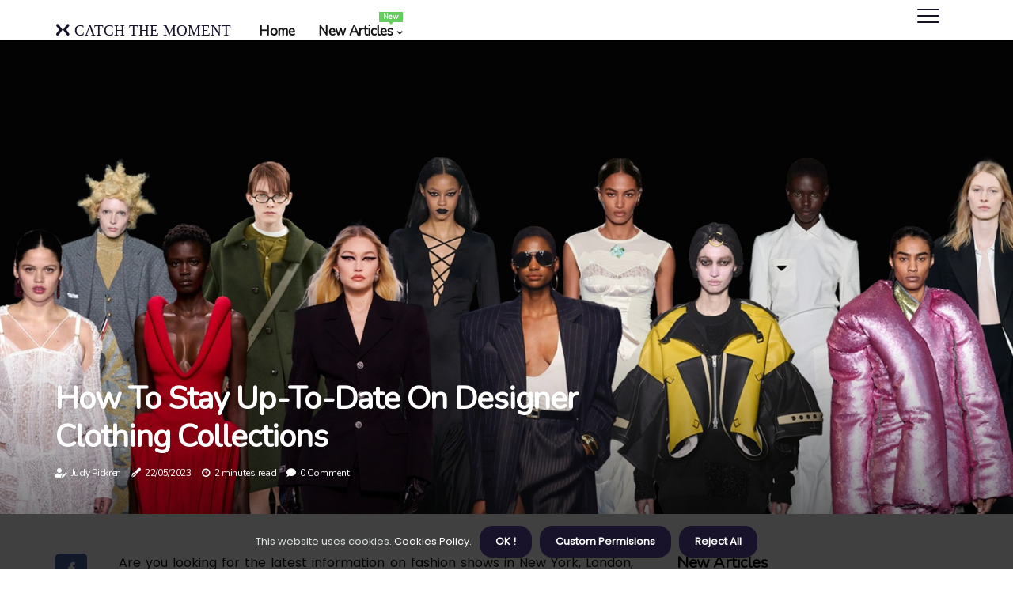

--- FILE ---
content_type: text/html;charset=utf-8
request_url: https://www.coglilattimo.com/how-can-i-find-out-about-upcoming-designer-clothing-collections
body_size: 16680
content:
<!DOCTYPE html><html lang="en-US"><head><meta charset="UTF-8" /><meta http-equiv="X-UA-Compatible" content="IE=edge" /><meta name="viewport" content="width=device-width, initial-scale=1" /><meta name="generator" content="WordPress 5.2" /><meta name="robots" content="index,follow,max-snippet:-1, max-image-preview:large, max-video-preview:-1"><title>How to Stay Up-to-Date on Designer Clothing Collections</title><meta name="author" content="Judy Pickren" /><meta name="description" content="Learn how to stay up-to-date on upcoming designer clothing collections with tips from Charles Fréderik Worth. Understand how to design a commercially..." /><meta name="keywords" content="charles fréderik worth" /><link rel="canonical" href="https://www.coglilattimo.com/how-can-i-find-out-about-upcoming-designer-clothing-collections" /><meta property="og:locale" content="en_US" /><meta property="og:type" content="website" /><meta property="og:title" content="How to Stay Up-to-Date on Designer Clothing Collections" /><meta property="og:description" content="Learn how to stay up-to-date on upcoming designer clothing collections with tips from Charles Fréderik Worth. Understand how to design a commercially sound fashion collection that makes sense to shoppers." /><meta property="og:url" content="https://www.coglilattimo.com/how-can-i-find-out-about-upcoming-designer-clothing-collections" /><meta property="og:site_name" content="coglilattimo.com"/><meta property="og:image" content="https://www.coglilattimo.com/img/95df10a8ca2bfccaefd429a75552d131.jpg?06"/><meta name="twitter:card" content="summary_large_image" /><meta name="twitter:description" content="Learn how to stay up-to-date on upcoming designer clothing collections with tips from Charles Fréderik Worth. Understand how to design a commercially sound fashion collection that makes sense to shoppers." /><meta name="twitter:title" content="How to Stay Up-to-Date on Designer Clothing Collections" /><script type='application/ld+json' class='yoast-schema-graph yoast-schema-graph--main'>{"@context": "https://schema.org","@graph": [{"@type": "WebSite","@id": "https://www.coglilattimo.com#website","url": "https://www.coglilattimo.com","name": "coglilattimo.com","inLanguage": "en","description": "Learn how to stay up-to-date on upcoming designer clothing collections with tips from Charles Fréderik Worth. Understand how to design a commercially sound fashion collection that makes sense to shoppers."},{"@type": "ImageObject","@id": "https://www.coglilattimo.com/how-can-i-find-out-about-upcoming-designer-clothing-collections#primaryimage","inLanguage": "en","url": "https://www.coglilattimo.com/img/95df10a8ca2bfccaefd429a75552d131.jpg?06","width": 1920,"height": 800,"caption": "How to Stay Up-to-Date on Designer Clothing Collections"},{"@type": "WebPage","@id": "https://www.coglilattimo.com/how-can-i-find-out-about-upcoming-designer-clothing-collections#webpage","url": "https://www.coglilattimo.com/how-can-i-find-out-about-upcoming-designer-clothing-collections","name": "How to Stay Up-to-Date on Designer Clothing Collections","isPartOf": {"@id": "https://www.coglilattimo.com#website"},"inLanguage": "en","primaryImageOfPage": {"@id": "https://www.coglilattimo.com/how-can-i-find-out-about-upcoming-designer-clothing-collections#primaryimage"},"datePublished": "2025-10-06T02-05-43.000Z","dateModified": "2025-10-06T02-05-43.000Z","description": "Learn how to stay up-to-date on upcoming designer clothing collections with tips from Charles Fréderik Worth. Understand how to design a commercially sound fashion collection that makes sense to shoppers.","potentialAction": [{"@type": "ReadAction","target": ["https://www.coglilattimo.com/how-can-i-find-out-about-upcoming-designer-clothing-collections"]}]}]}</script><link rel="icon" href="https://www.coglilattimo.com/img/favicon.png" type="image/x-icon" /><link rel="apple-touch-icon-precomposed" sizes="57x57" href="https://www.coglilattimo.com/img/apple-touch-icon-57x57.png" /><link rel="apple-touch-icon-precomposed" sizes="114x114" href="https://www.coglilattimo.com/img/apple-touch-icon-114x114.png" /><link rel="apple-touch-icon-precomposed" sizes="72x72" href="https://www.coglilattimo.com/img/apple-touch-icon-72x72.png" /><link rel="apple-touch-icon-precomposed" sizes="144x144" href="https://www.coglilattimo.com/img/apple-touch-icon-144x144.png" /><link rel="apple-touch-icon-precomposed" sizes="60x60" href="https://www.coglilattimo.com/img/apple-touch-icon-60x60.png" /><link rel="apple-touch-icon-precomposed" sizes="120x120" href="https://www.coglilattimo.com/img/apple-touch-icon-120x120.png" /><link rel="apple-touch-icon-precomposed" sizes="76x76" href="https://www.coglilattimo.com/img/apple-touch-icon-76x76.png" /><link rel="apple-touch-icon-precomposed" sizes="152x152" href="https://www.coglilattimo.com/img/apple-touch-icon-152x152.png" /><link rel="icon" type="image/png" href="https://www.coglilattimo.com/img/favicon-196x196.png" sizes="196x196" /><link rel="icon" type="image/png" href="https://www.coglilattimo.com/img/favicon-96x96.png" sizes="96x96" /><link rel="icon" type="image/png" href="https://www.coglilattimo.com/img/favicon-32x32.png" sizes="32x32" /><link rel="icon" type="image/png" href="https://www.coglilattimo.com/img/favicon-16x16.png" sizes="16x16" /><link rel="icon" type="image/png" href="https://www.coglilattimo.com/img/favicon-128.png" sizes="128x128" /><meta name="application-name" content="&nbsp;"/><meta name="msapplication-TileColor" content="#FFFFFF" /><meta name="msapplication-TileImage" content="mstile-144x144.png" /><meta name="msapplication-square70x70logo" content="mstile-70x70.png" /><meta name="msapplication-square150x150logo" content="mstile-150x150.png" /><meta name="msapplication-wide310x150logo" content="mstile-310x150.png" /><meta name="msapplication-square310x310logo" content="mstile-310x310.png" /><script> WebFontConfig = { google: { families: ['Nunito', 'Poppins'] } }; (function(d) { var wf = d.createElement('script'), s = d.scripts[0]; wf.src = 'https://ajax.googleapis.com/ajax/libs/webfont/1.6.26/webfont.js'; wf.async = true; s.parentNode.insertBefore(wf, s); })(document);</script><style type="text/css">:root{ --main-color:#ef3f48; --font-heading:Nunito; --font-body:Poppins;}.enable_footer_columns_dark { background: #151515; color: #fff; border-top: 1px solid #303030;}</style><link rel="stylesheet" href="https://www.coglilattimo.com/css/bootstrap.min.css?ver=3.1.0" type="text/css" media="all" /><link rel="stylesheet" href="https://cdnjs.cloudflare.com/ajax/libs/font-awesome/5.15.4/css/all.min.css" /><link rel="https://api.w.org/" href="https://www.coglilattimo.com/wp-json" /><link rel="EditURI" type="application/rsd+xml" title="RSD" href="https://www.coglilattimo.com/xmlrpc.php?rsd" /><link rel="wlwmanifest" type="application/wlwmanifest+xml" href="https://www.coglilattimo.com/wp-includes/wlwmanifest.xml"/><link rel="shortlink" href="https://www.coglilattimo.com"/><style type="text/css">.ekcw_header_magazine_style.two_header_top_style.ekcw_cus_top_share .header_top_bar_wrapper { background: #18132A;}h4 {margin-top: 34px;}.home_section3 { background-color: #18132A08;}.enable_footer_columns_dark { background: #18132A; color: #fff; border-top: 1px solid #18132A;}.ekcw_radus_e {border-radius: 1px;}.single_post_title_main { text-align: left; max-width: 93%; font-size: 37px;}ul.jl_s_pagination { display: none;}.cc-window { position: fixed; left: 0; right: 0; bottom: 0; width: 100%; background-color: rgba(0,0,0,0.75); z-index: 999; opacity: 1; transition: all 0.3s ease;}.cc-window .box-cookies { padding: 15px; text-align: center; color: #DBE0DF; font-size: 13px; font-weight: 400; line-height: 30px;}.cc-window .box-cookies { padding: 15px; text-align: center; color: #DBE0DF; font-size: 13px; font-weight: 400; line-height: 30px;}.cc-window .cc-close .cc-reject .cc-custom{ display: inline-block; margin-left: 10px; line-height: normal; padding: 10px 20px; background-color: #18132A; color: #fff; font-weight: bold; border-radius: 16px; cursor: pointer; transition: all 0.3s ease-in-out;}.footer_logo_about{font-weight: bold;font-size: 37px;}.post_content.ekcw_content { text-align: justify;}.jm-post-like{cursor:pointer;}a.jm-post-like.loved { background: red; border-radius: 5px;}.single_post_share_icon_post li a i { display: inline-block; padding: 0; color: #fff; text-align: center; text-transform: capitalize; font-size: 17px; font-weight: 500; height: 40px; line-height: 40px; width: 40px; border-radius: 5px;}.single-post-meta-wrapper.ekcw_sfoot i { float: left; display: inline-block; padding: 0; color: #000; text-align: center; margin-right: 0; text-transform: capitalize; font-size: 17px; font-weight: 500; height: 40px; line-height: 40px; width: 40px; border-radius: 5px; border: 1px solid #ebebeb;}.auth .author-info.ekcw_auth_head { background: transparent; padding: 0px 11%; text-align: center; margin-bottom: 0px;}.main_title_col .auth { margin-top: 0px; margin-bottom: 30px; padding: 0px; border: 0px !important;}.auth .author-info.ekcw_auth_head { background: transparent; padding: 0px 11%; text-align: center; margin-bottom: 0px;}.author-info.ekcw_auth_head .author-avatar { display: block; float: right; margin-left: 50px;}.author-info.ekcw_auth_head .avatar { width: 198px !important; border: 7px solid #fff; border-radius: 50%; overflow: hidden; box-shadow: 0 0 0 4px #18132A; margin-top: -27px;}.author-info.ekcw_auth_head .author-description { float: right; display: block; margin: 0px; width: 55%;}.auth .author_commentcount, .auth .author_postcount { font-size: 12px; color: #fff; line-height: 1.2; background: #18132A; margin-right: 5px; padding: 2px 10px; border-radius: 5px;}.grid-sidebar .box { margin-bottom: 0!important; width: 33%; padding: 0; padding-right: 20px; padding-left: 20px; float: left; position: relative;}ol {display: inline-block;list-style-type: none;margin: 0px 0px 20px 80px;padding: 0;overflow: hidden;font-size: 12px;padding-left: 0;border-left: 1px solid #18132A;}ol li {display: inline;margin-right: 8px;}ol li::before {content: ">";margin-right: 8px;}ol li:first-child::before {content: "";}.jlm_w .jlma { top: 3px;}.jlm_w .jlmb { top: 11px;}.jlm_w .jlmc { top: 19px;}.jlm_w span { display: block; position: absolute; width: 124%; height: 2px; border-radius: 98px; background: #18132A; left: 3px;}.bottom_footer_menu_text .ekcw_ft_w { border-top: 1px solid #ffff;}.menu-footer { margin-bottom: 0; padding: 0px; float: right; margin: -5px 35px 0px 0px;}.footer-bottom { color: #fff;}#menu-footer-menu li a { text-decoration: none; color: #fff;}.jellywp_about_us_widget_wrapper .footer_logo_about {margin-bottom: 30px;float: none;display: inline-block;width:100%;}.ekcw_cat_img_w:last-child, .footer-columns .ekcw_cat_img_w:nth-last-child(2) {margin-bottom: 8px;}.jli-moon{font-family: Font Awesome 5 Pro!important;}.jli-moon:before { content: "\f06e";}.jli-sun{font-family: Font Awesome 5 Free!important;}.jli-sun:before { content: "\f06e";}.ekcw_day_night .jl-night-toggle-icon { width: 39px; background: rgba(0,0,0,.1); border-radius: 24;}.ekcw__cat_img_w .ekcw__cat_img_c { height: 67px; position: relative; border-radius: 19px; margin-top: :8px;}.footer-columns .ekcw__cat_img_w .ekcw__cat_img_c { border: 0px solid #525252; background: #3a3939;}header.header-wraper.ekcw_header_magazine_style.two_header_top_style.header_layout_style3_custom.ekcw_cus_top_share.border_down { background: #18132A; height: 122px;}.ekcw__s_pagination { display: none;}.ekcw_cites { margin-top: 40px;}.row { display: -ms-flexbox; display: flex; -ms-flex-wrap: wrap; flex-wrap: wrap; margin-right: -15px; margin-left: -15px; width: 100%;}.ekcw__lead_large { display: block;position: relative;}.ekcw__lead_mobile { display: none;position: relative;}@media only screen and (max-width: 400px) { .author-info.ekcw_auth_head .author-description { float: right; display: block; margin: 0px; width: 100%;}.author-info.ekcw_auth_head .author-avatar { display: block; float: none; margin-left: 0px;}.grid-sidebar .box { margin-bottom: 0!important; width: 100%; padding: 0; padding-right: 20px; padding-left: 20px; float: left; position: relative;}.ekcw__lead_large { display: none;position: relative;}.ekcw__lead_mobile { display: block;position: relative;}}</style><style></style></head><body class="mobile_nav_class jl-has-sidebar"><div class="options_layout_wrapper ekcw_clear_at ekcw_radius ekcw_none_box_styles ekcw_border_radiuss ekcw_en_day_night"><div class="options_layout_container full_layout_enable_front"><header class="header-wraper ekcw_header_magazine_style two_header_top_style header_layout_style3_custom ekcw_cus_top_share "><div class="ekcw_blank_nav"></div><div id="menu_wrapper" class="menu_wrapper ekcw_menu_sticky ekcw_stick"><div class="container"><div class="row"><div class="main_menu col-md-12" style="height: 50px;"><div class="logo_small_wrapper_table"><div class="logo_small_wrapper"><a class="logo_link" href="https://www.coglilattimo.com" style="margin-top: -10px;"><div class="ekcw_logo_n"><div class="fab fa-mixer" style="font-size: 27px;font-variant-caps: all-small-caps;color: #18132A;"> Catch The Moment</div></div><div class="ekcw_logo_w"><div class="fab fa-mixer" style="font-size: 32px;font-variant-caps: all-small-caps;color: #18132A;"> Catch The Moment</div></div></a></div></div><div class="search_header_menu ekcw_nav_mobile"><div class="menu_mobile_icons"><div class="jlm_w"><span class="jlma"></span><span class="jlmb"></span><span class="jlmc"></span></div></div></div><div class="menu-primary-container navigation_wrapper ekcw_cus_share_mnu"><ul id="mainmenu" class="ekcw_main_menu"><li class="menu-item current-menu-item current_page_item"> <a href="https://www.coglilattimo.com">Home<span class="border-menu"></span></a></li> <li class="menu-item menu-item-has-children"> <a>New Articles<span class="border-menu"></span><span class="ekcw_menu_lb" style="background: #62ce5c !important;"><span class="ekcw_lb_ar" style="border-top: 3px solid #62ce5c !important;"></span>New</span></a><ul class="sub-menu menu_post_feature ekcw_menu_tls"><li><div id="sprasa_recent_large_widgets-2" class="widget main_post_style"><h3 class="widget-title"><span>New Articles</span></h3><div class="ekcw_grid_overlay ekcw_w_menu ekcw_clear_at"><div class="ekcw_grid_overlay_col"><div class="ekcw_grid_verlay_wrap ekcw_radus_e"><div class="ekcw_f_img_bg" style="background-image: url('https://www.coglilattimo.com/img/t3d7a4acd967b6f182c7a424f7f047d35.jpg')"></div><a href="https://www.coglilattimo.com/island-chic-redefined-maui-dresses" class="ekcw_f_img_link"></a><div class="ekcw_f_postbox"><h3 class="ekcw_f_title"><a href="https://www.coglilattimo.com/island-chic-redefined-maui-dresses">Island Chic Redefined: Maui Dresses That Rival Designer Clothing</a></h3><span class="ekcw_post_meta"><span class="post-date"><i class="fas fa-pen-fancy"></i>21/08/2025</span><span class="post-read-time"><i class="fab fa-cloudscale"></i>6 minutes read</span></span></div></div></div><div class="ekcw_grid_overlay_col"><div class="ekcw_grid_verlay_wrap ekcw_radus_e"><div class="ekcw_f_img_bg" style="background-image: url('https://www.coglilattimo.com/img/t062fd33bdaa6a33186918c043aec2b3f.jpg')"></div><a href="https://www.coglilattimo.com/what-are-some-tips-for-finding-affordable-designer-clothing" class="ekcw_f_img_link"></a><div class="ekcw_f_postbox"><h3 class="ekcw_f_title"><a href="https://www.coglilattimo.com/what-are-some-tips-for-finding-affordable-designer-clothing">How to Find Affordable Designer Clothing on a Budget</a></h3><span class="ekcw_post_meta"><span class="post-date"><i class="fas fa-pen-fancy"></i>21/08/2025</span><span class="post-read-time"><i class="fab fa-cloudscale"></i>2 minutes read</span></span></div></div></div><div class="ekcw_grid_overlay_col"><div class="ekcw_grid_verlay_wrap ekcw_radus_e"><div class="ekcw_f_img_bg" style="background-image: url('https://www.coglilattimo.com/img/t9f1e124f4147a14ec53d88dbd0cbae6c.jpg')"></div><a href="https://www.coglilattimo.com/what-is-designer-clothing" class="ekcw_f_img_link"></a><div class="ekcw_f_postbox"><h3 class="ekcw_f_title"><a href="https://www.coglilattimo.com/what-is-designer-clothing">What is Designer Clothing and How to Wear it</a></h3><span class="ekcw_post_meta"><span class="post-date"><i class="fas fa-pen-fancy"></i>21/08/2025</span><span class="post-read-time"><i class="fab fa-cloudscale"></i>1 minute read</span></span></div></div></div><div class="ekcw_grid_overlay_col"><div class="ekcw_grid_verlay_wrap ekcw_radus_e"><div class="ekcw_f_img_bg" style="background-image: url('https://www.coglilattimo.com/img/tdf0e8677bc1b166d7e020f8bd3ac02b1.jpg')"></div><a href="https://www.coglilattimo.com/chic-and-sustainable" class="ekcw_f_img_link"></a><div class="ekcw_f_postbox"><h3 class="ekcw_f_title"><a href="https://www.coglilattimo.com/chic-and-sustainable">Chic & Sustainable: Lab Grown Diamonds For Your Designer Wardrobe In Huntington, NY</a></h3><span class="ekcw_post_meta"><span class="post-date"><i class="fas fa-pen-fancy"></i>21/08/2025</span><span class="post-read-time"><i class="fab fa-cloudscale"></i>6 minutes read</span></span></div></div></div></div></div></li></ul></li></ul></div></div></div></div></div></div></header><div class="mobile_menu_overlay"></div><div class="ekcw_single_style4"><div class="single_content_header single_captions_overlay_bottom_image_full_width"><div class="image-post-thumb" style="background-image: url('https://www.coglilattimo.com/img/95df10a8ca2bfccaefd429a75552d131.jpg?06')"></div><div class="single_full_breadcrumbs_top"><div class="container"><div class="row"><div class="col-md-12"></div></div></div></div><div class="single_post_entry_content_wrapper"><div class="container"><div class="row"><div class="col-md-12"><div class="single_post_entry_content"><h1 class="single_post_title_main">How to Stay Up-to-Date on Designer Clothing Collections</h1><span class="ekcw_post_meta"><span class="ekcw_author_img_w"><i class="fas fa-user-edit"></i><a href="https://www.coglilattimo.com/judy-pickren" title="Posts by Judy Pickren" rel="author">Judy Pickren</a></span><span class="post-date"><i class="fas fa-pen-fancy"></i>22/05/2023</span><span class="post-read-time"><i class="fab fa-cloudscale"></i>2 minutes read</span><span class="meta-comment"><i class="fa fa-comment"></i><a href="#">0 Comment</a></span></span></div></div></div></div></div></div></div><section id="content_main" class="clearfix ekcw_spost"><div class="container"><div class="row main_content"><div class="col-md-8 loop-large-post" id="content"><div class="widget_container content_page"><div class="post type-post status-publish format-gallery has-post-thumbnail hentry category-business tag-inspiration tag-morning tag-tip tag-tutorial post_format-post-format-gallery"><div class="single_section_content box blog_large_post_style"><div class="post_content_w"><div class="post_sw"><div class="post_s"><div class="ekcw_single_share_wrapper ekcw_clear_at"><ul class="single_post_share_icon_post"><li class="single_post_share_facebook"><a rel="nofollow noopener" href="https://www.facebook.com/sharer.php?u=https://www.coglilattimo.com/how-can-i-find-out-about-upcoming-designer-clothing-collections" target="_blank"><i class="jli-facebook"></i></a></li><li class="single_post_share_twitter"><a rel="nofollow noopener" href="https://twitter.com/share?url=https://www.coglilattimo.com/how-can-i-find-out-about-upcoming-designer-clothing-collections&amp;text=https://www.coglilattimo.com/post&amp;hashtags=coglilattimo.com" target="_blank"><i class="jli-twitter"></i></a></li><li class="single_post_share_linkedin"><a rel="nofollow noopener" href="http://www.linkedin.com/shareArticle?mini=true&amp;url=https://www.coglilattimo.com/how-can-i-find-out-about-upcoming-designer-clothing-collections" target="_blank"><i class="jli-linkedin"></i></a></li></ul></div><span class="single-post-meta-wrapper ekcw_sfoot"><a class="jm-post-like" data-post_id="how-can-i-find-out-about-upcoming-designer-clothing-collections" title="Like"><i class="jli-love"></i><span id="love">9</span></a><span class="view_options"><i class="jli-view-o"></i><span>4.1k</span></span></span></div></div><div class="post_content ekcw_content"><p>Are you looking for the latest information on fashion shows in New York, London, Milan and Paris? Do you want to know how to design a commercially sound fashion collection that makes sense to shoppers? If so, you've come to the right place. In this article, we'll discuss how to stay up-to-date on designer clothing collections and the steps involved in creating a successful collection. Charles Fréderik Worth, around 1850, was the first couturier to become a “creator”, that is, something similar to the current design profession. By optimizing the steps that precede the launch on the catwalks —in clothing stores—, it is possible to streamline the workflow, which becomes more agile, assertive, efficient, sustainable and, consequently, profitable. The fashion industry is famous for being fickle, biased, and often trend-driven. </p><p>To create a coherent collection, creation methodologies are applied that help designers organize their creations. The definition of the theme of the collection begins the creative stage of creation and starts with the analysis of trends, the preferences of the target audience and the ideas of the fashion designer and stylist. These are the pieces in your collection that you sell the most (or, if you're designing your first collection, the ones that you think you'll sell the most, based on research from your target audience). The way you use these distinctive elements in the process of telling a story through a product is what creates the aesthetic of your design. If you're a clothing designer working on 12 styles, this can mean at least twice as many individual items. For example, there are often limitations when it comes to color options and sizes. </p><p>Being a one-of-a-kind design brand is a business where you rely on selling an inventory of inventory created in advance. The next step is to transform the ideas and the subject into real models through sketches and sketches, which will guide the technical steps of style and modeling and will serve as an aesthetic basis for the designer and the team to approve the models that will make up the collection. Well, this is where the design process of the fashion collection ends, but in reality the garment process must continue with the creation of the prototypes and with the production. Instead of just sewing to order, he began to sew the clothes himself and offer them to his customers. Alternatively, you can be a one-of-a-kind type of designer and create a collection that consists of unique individual pieces. To stay up-to-date on upcoming designer clothing collections, it's important to keep an eye on fashion shows in major cities like New York, London, Milan and Paris. </p><p>Well-developed collections can have anywhere from a few to more than 100 designs depending on the brand. It's also important to understand how to design a commercially sound fashion collection that makes sense to shoppers. By applying creation methodologies that help organize your creations and analyzing trends from your target audience's preferences, you can create a successful collection. </p></div></div><div class="clearfix"></div><div class="single_tag_share"><div class="tag-cat"><ul class="single_post_tag_layout"></ul></div></div><div class="postnav_w"><div class="postnav_left"><div class="single_post_arrow_content"><a href="https://www.coglilattimo.com/what-makes-a-good-clothing-designer" id="prepost"> <span class="ekcw_cpost_nav"> <span class="ekcw_post_nav_link"><i class="jli-left-arrow"></i>Previous post</span><span class="ekcw_cpost_title">What Makes a Great Clothing Designer?</span></span></a></div></div></div><div id="comments" class="comments-area"><div id="respond" class="comment-respond"><h3 id="reply-title" class="comment-reply-title">Leave Reply</h3><form method="post" id="commentform" class="comment-form"><p class="comment-notes"><span id="email-notes">All fileds with <span class="required">*</span> are required</p><p class="comment-form-comment"><textarea class="u-full-width" id="comment" name="comment" cols="45" rows="8" aria-required="true" placeholder="Message"></textarea></p><div class="form-fields row"><span class="comment-form-author col-md-4"><input id="author" name="author" type="text" value="" size="30" placeholder="Your Name"></span><span class="comment-form-email col-md-4"><input id="email" name="email" type="text" value="" size="30" placeholder="E-mail"></span><span class="comment-form-url col-md-4"><input id="url" name="url" type="text" value="" size="30" placeholder="Web URL"></span></div><p class="comment-form-cookies-consent"><input id="wp-comment-cookies-consent" name="wp-comment-cookies-consent" type="checkbox" value="yes"><label for="wp-comment-cookies-consent">I agree that spam comments wont´t be published</label></p><p class="form-submit"><input name="submit" type="submit" id="submit" class="submit" value="Post a Message"><input type="hidden" name="comment_post_ID" id="comment_post_ID"></p></form></div></div></div></div><div class="brack_space"></div></div></div><div class="col-md-4" id="sidebar"><div class="ekcw_sidebar_w"><div id="sprasa_recent_post_text_widget-9" class="widget sidewidget post_list_widget"><div class="widget_ekcw_wrapper"><div class="ettitle"><div class="widget-title"><h2 class="ekcw_title_c">New articles</h2></div></div><div class="bt_post_widget"><div class="ekcw_m_right ekcw_sm_list ekcw_ml ekcw_clear_at"><div class="ekcw_m_right_w"><div class="ekcw_m_right_img ekcw_radus_e"><a href="https://www.coglilattimo.com/classy-clothing"><img width="120" height="120" src="https://www.coglilattimo.com/img/m19b0d3082b1b7f15171a1013fdc56db1.jpg?06" class="attachment-sprasa_small_feature size-sprasa_small_feature wp-post-image" alt="Keeping It Classy: A Guide To Laundromats For Designer Clothing In Orange" loading="lazy" onerror="imgError(this)"></a></div><div class="ekcw_m_right_content"><h2 class="entry-title"> <a href="https://www.coglilattimo.com/classy-clothing" tabindex="-1">Keeping It Classy: A Guide To Laundromats For Designer Clothing In Orange</a></h2><span class="ekcw_post_meta"><span class="post-read-time"><i class="fab fa-cloudscale"></i>6 minutes read</span></span></div></div></div><div class="ekcw_m_right ekcw_sm_list ekcw_ml ekcw_clear_at"><div class="ekcw_m_right_w"><div class="ekcw_m_right_img ekcw_radus_e"><a href="https://www.coglilattimo.com/are-there-any-online-stores-that-specialize-in-designer-clothing"><img width="120" height="120" src="https://www.coglilattimo.com/img/mbfeb392926bb2ba715dc11e8c186c512.jpg?06" class="attachment-sprasa_small_feature size-sprasa_small_feature wp-post-image" alt="Where to Find the Best Designer Clothing Online" loading="lazy" onerror="imgError(this)"></a></div><div class="ekcw_m_right_content"><h2 class="entry-title"> <a href="https://www.coglilattimo.com/are-there-any-online-stores-that-specialize-in-designer-clothing" tabindex="-1">Where to Find the Best Designer Clothing Online</a></h2><span class="ekcw_post_meta"><span class="post-read-time"><i class="fab fa-cloudscale"></i>2 minutes read</span></span></div></div></div><div class="ekcw_m_right ekcw_sm_list ekcw_ml ekcw_clear_at"><div class="ekcw_m_right_w"><div class="ekcw_m_right_img ekcw_radus_e"><a href="https://www.coglilattimo.com/how-often-do-fashion-brands-release-collections"><img width="120" height="120" src="https://www.coglilattimo.com/img/m8c63cb35dc25d915bc3792ade3ab9cfb.jpg?06" class="attachment-sprasa_small_feature size-sprasa_small_feature wp-post-image" alt="How Often Do Fashion Brands Release Collections?" loading="lazy" onerror="imgError(this)"></a></div><div class="ekcw_m_right_content"><h2 class="entry-title"> <a href="https://www.coglilattimo.com/how-often-do-fashion-brands-release-collections" tabindex="-1">How Often Do Fashion Brands Release Collections?</a></h2><span class="ekcw_post_meta"><span class="post-read-time"><i class="fab fa-cloudscale"></i>4 minutes read</span></span></div></div></div><div class="ekcw_m_right ekcw_sm_list ekcw_ml ekcw_clear_at"><div class="ekcw_m_right_w"><div class="ekcw_m_right_img ekcw_radus_e"><a href="https://www.coglilattimo.com/why-buy-designer-clothes"><img width="120" height="120" src="https://www.coglilattimo.com/img/mf23c0827c8bc0ceb03be8b7d7b0307ef.jpg?06" class="attachment-sprasa_small_feature size-sprasa_small_feature wp-post-image" alt="Why Invest in Designer Clothes?" loading="lazy" onerror="imgError(this)"></a></div><div class="ekcw_m_right_content"><h2 class="entry-title"> <a href="https://www.coglilattimo.com/why-buy-designer-clothes" tabindex="-1">Why Invest in Designer Clothes?</a></h2><span class="ekcw_post_meta"><span class="post-read-time"><i class="fab fa-cloudscale"></i>2 minutes read</span></span></div></div></div></div></div></div></div></div></div></div></section><div id="content_nav" class="ekcw_mobile_nav_wrapper"><div id="nav" class="ekcw_mobile_nav_inner"><div class="menu_mobile_icons mobile_close_icons closed_menu"> <span class="ekcw_close_wapper"><span class="ekcw_close_1"></span><span class="ekcw_close_2"></span></span></div><ul id="mobile_menu_slide" class="menu_moble_slide"><li class="menu-item current-menu-item current_page_item"> <a href="https://www.coglilattimo.com">Home<span class="border-menu"></span></a></li><li class="menu-item menu-item-has-children"> <a href="#">New Articles<span class="border-menu"></span><span class="arrow_down"><i class="jli-down-chevron" aria-hidden="true"></i></span></a><ul class="sub-menu"><li class="menu-item current-menu-item current_page_item"> <a class="bd_left" href="https://www.coglilattimo.com/how-much-does-designer-clothing-typically-cost">How Much Does Designer Clothing Cost?<span class="border-menu"></span></a></li><li class="menu-item current-menu-item current_page_item"> <a class="bd_left" href="https://www.coglilattimo.com/how-do-you-know-what-clothing-style-looks-good-on-you">How to Find Your Personal Style in 5 Steps<span class="border-menu"></span></a></li><li class="menu-item current-menu-item current_page_item"> <a class="bd_left" href="https://www.coglilattimo.com/what-are-the-advantages-of-branded-clothing">The Benefits of Branded Clothing: Why Invest in Promotional Clothing<span class="border-menu"></span></a></li><li class="menu-item current-menu-item current_page_item"> <a class="bd_left" href="https://www.coglilattimo.com/are-there-any-online-resources-to-help-me-identify-genuine-pieces-of-vintage-or-antique-items-of-designer-clothing">Identifying Genuine Pieces of Vintage or Antique Designer Clothing<span class="border-menu"></span></a></li><li class="menu-item current-menu-item current_page_item"> <a class="bd_left" href="https://www.coglilattimo.com/which-designers-do-baby-clothes">Designer Baby Clothes: Where to Find the Cutest Outfits<span class="border-menu"></span></a></li><li class="menu-item current-menu-item current_page_item"> <a class="bd_left" href="https://www.coglilattimo.com/how-do-you-keep-expensive-clothes-in-good-condition">How do you keep expensive clothes in good condition?<span class="border-menu"></span></a></li><li class="menu-item current-menu-item current_page_item"> <a class="bd_left" href="https://www.coglilattimo.com/are-there-any-stores-that-offer-discounts-on-clearance-items-of-designer-clothing">Where to Find Discounts on Designer Clothing<span class="border-menu"></span></a></li><li class="menu-item current-menu-item current_page_item"> <a class="bd_left" href="https://www.coglilattimo.com/are-there-any-online-resources-to-help-me-identify-counterfeit-pieces-of-modern-items-of-designer-clothing">How to Identify Counterfeit Designer Clothing<span class="border-menu"></span></a></li><li class="menu-item current-menu-item current_page_item"> <a class="bd_left" href="https://www.coglilattimo.com/what-is-the-difference-between-designer-clothing-and-regular-clothing">The Difference Between Designer Clothing and Regular Clothing<span class="border-menu"></span></a></li><li class="menu-item current-menu-item current_page_item"> <a class="bd_left" href="https://www.coglilattimo.com/are-there-any-stores-that-offer-discounts-on-designer-clothing">Where to Find Discounts on Designer Clothing<span class="border-menu"></span></a></li><li class="menu-item current-menu-item current_page_item"> <a class="bd_left" href="https://www.coglilattimo.com/what-are-the-most-popular-colors-and-patterns-in-designer-clothing-this-season">Designer Clothing: The Most Popular Colors and Patterns This Season<span class="border-menu"></span></a></li><li class="menu-item current-menu-item current_page_item"> <a class="bd_left" href="https://www.coglilattimo.com/what-are-the-different-types-of-designer-clothing">Types of Designer Clothing: From Haute Couture to Fast Fashion<span class="border-menu"></span></a></li><li class="menu-item current-menu-item current_page_item"> <a class="bd_left" href="https://www.coglilattimo.com/what-is-the-difference-between-brand-and-designer-clothing">What is the Difference Between Brand and Designer Clothing?<span class="border-menu"></span></a></li><li class="menu-item current-menu-item current_page_item"> <a class="bd_left" href="https://www.coglilattimo.com/classy-clothing">Keeping It Classy: A Guide To Laundromats For Designer Clothing In Orange<span class="border-menu"></span></a></li><li class="menu-item current-menu-item current_page_item"> <a class="bd_left" href="https://www.coglilattimo.com/freshly-laundered">Experience The Luxury Of Freshly Laundered Designer Clothing With Laundry Services In Jersey City, NJ<span class="border-menu"></span></a></li><li class="menu-item current-menu-item current_page_item"> <a class="bd_left" href="https://www.coglilattimo.com/bridal-jewelry-trends-in-georgetown-enhancing-designer-clothing">Bridal Jewelry Trends In Georgetown: Enhancing Designer Clothing For The Modern Bride<span class="border-menu"></span></a></li><li class="menu-item current-menu-item current_page_item"> <a class="bd_left" href="https://www.coglilattimo.com/what-qualities-should-a-clothing-brand-have">What Qualities Should a Clothing Brand Have to Be Successful?<span class="border-menu"></span></a></li><li class="menu-item current-menu-item current_page_item"> <a class="bd_left" href="https://www.coglilattimo.com/are-there-any-stores-that-offer-custom-made-designer-clothing">Where to Find Custom-Made Designer Clothing<span class="border-menu"></span></a></li><li class="menu-item current-menu-item current_page_item"> <a class="bd_left" href="https://www.coglilattimo.com/what-qualifies-as-designer-clothing">What Qualifies as Designer Clothing?<span class="border-menu"></span></a></li><li class="menu-item current-menu-item current_page_item"> <a class="bd_left" href="https://www.coglilattimo.com/what-are-the-most-popular-designer-clothing-brands">The Most Popular Designer Clothing Brands<span class="border-menu"></span></a></li><li class="menu-item current-menu-item current_page_item"> <a class="bd_left" href="https://www.coglilattimo.com/what-are-the-latest-trends-in-designer-clothing">The Latest Trends in Designer Clothing<span class="border-menu"></span></a></li><li class="menu-item current-menu-item current_page_item"> <a class="bd_left" href="https://www.coglilattimo.com/are-there-any-stores-that-offer-discounts-on-second-hand-or-pre-owned-items-of-designer-clothing">Where to Find Discounts on Pre-Owned Designer Clothing<span class="border-menu"></span></a></li><li class="menu-item current-menu-item current_page_item"> <a class="bd_left" href="https://www.coglilattimo.com/why-buy-designer-clothes">Why Invest in Designer Clothes?<span class="border-menu"></span></a></li><li class="menu-item current-menu-item current_page_item"> <a class="bd_left" href="https://www.coglilattimo.com/what-is-designer-clothing">What is Designer Clothing and How to Wear it<span class="border-menu"></span></a></li><li class="menu-item current-menu-item current_page_item"> <a class="bd_left" href="https://www.coglilattimo.com/chic-and-sustainable">Chic & Sustainable: Lab Grown Diamonds For Your Designer Wardrobe In Huntington, NY<span class="border-menu"></span></a></li><li class="menu-item current-menu-item current_page_item"> <a class="bd_left" href="https://www.coglilattimo.com/elevate-your-wardrobe-the-timeless-appeal-of-designer-fashion">Elevate Your Wardrobe: The Timeless Appeal of Designer Fashion<span class="border-menu"></span></a></li><li class="menu-item current-menu-item current_page_item"> <a class="bd_left" href="https://www.coglilattimo.com/do-all-designer-bags-have-serial-numbers">How to Identify an Authentic Designer Bag<span class="border-menu"></span></a></li><li class="menu-item current-menu-item current_page_item"> <a class="bd_left" href="https://www.coglilattimo.com/fashion-forward">Fashion Forward: Incorporating Pre-owned Watches Into Your Designer Clothing Collection In Washington, DC<span class="border-menu"></span></a></li><li class="menu-item current-menu-item current_page_item"> <a class="bd_left" href="https://www.coglilattimo.com/how-many-collections-do-luxury-brands-have">How Many Collections Do Luxury Brands Have?<span class="border-menu"></span></a></li><li class="menu-item current-menu-item current_page_item"> <a class="bd_left" href="https://www.coglilattimo.com/from-ordinary-to-extraordinary">From Ordinary To Extraordinary: How Whitley Bay's Embroidery Services Can Revamp Your Designer Clothing<span class="border-menu"></span></a></li><li class="menu-item current-menu-item current_page_item"> <a class="bd_left" href="https://www.coglilattimo.com/are-there-any-stores-that-specialize-in-children-s-or-baby-s-designer-clothing">Where to Find the Cutest Designer Baby Clothes<span class="border-menu"></span></a></li><li class="menu-item current-menu-item current_page_item"> <a class="bd_left" href="https://www.coglilattimo.com/what-are-some-tips-for-finding-affordable-designer-clothing">How to Find Affordable Designer Clothing on a Budget<span class="border-menu"></span></a></li><li class="menu-item current-menu-item current_page_item"> <a class="bd_left" href="https://www.coglilattimo.com/why-do-designer-clothes-fit-better">Why Designer Clothes Fit Better: An Expert's Perspective<span class="border-menu"></span></a></li><li class="menu-item current-menu-item current_page_item"> <a class="bd_left" href="https://www.coglilattimo.com/how-often-do-fashion-brands-release-collections">How Often Do Fashion Brands Release Collections?<span class="border-menu"></span></a></li><li class="menu-item current-menu-item current_page_item"> <a class="bd_left" href="https://www.coglilattimo.com/how-can-i-find-out-about-upcoming-designer-clothing-collections">How to Stay Up-to-Date on Designer Clothing Collections<span class="border-menu"></span></a></li><li class="menu-item current-menu-item current_page_item"> <a class="bd_left" href="https://www.coglilattimo.com/are-there-any-stores-that-offer-discounts-on-bulk-orders-of-designer-clothing">Where to Find Discounts on Bulk Orders of Designer Clothing<span class="border-menu"></span></a></li><li class="menu-item current-menu-item current_page_item"> <a class="bd_left" href="https://www.coglilattimo.com/what-is-the-best-city-to-buy-designer-clothes">Where to Find the Best Deals on Designer Clothes<span class="border-menu"></span></a></li><li class="menu-item current-menu-item current_page_item"> <a class="bd_left" href="https://www.coglilattimo.com/what-is-the-best-way-to-care-for-designer-clothing">How to Care for Your Designer Clothing: 15 Tips for Keeping Your Expensive Garments Looking Great<span class="border-menu"></span></a></li><li class="menu-item current-menu-item current_page_item"> <a class="bd_left" href="https://www.coglilattimo.com/are-there-any-stores-that-offer-discounts-on-seasonal-items-of-designer-clothing">Where to Find Discounts on Designer Clothing<span class="border-menu"></span></a></li><li class="menu-item current-menu-item current_page_item"> <a class="bd_left" href="https://www.coglilattimo.com/how-can-i-tell-if-a-piece-of-designer-clothing-is-authentic-or-not">How to Spot Authentic Designer Clothing<span class="border-menu"></span></a></li><li class="menu-item current-menu-item current_page_item"> <a class="bd_left" href="https://www.coglilattimo.com/what-are-some-tips-for-buying-designer-clothing">8 Tips for Buying Designer Clothing<span class="border-menu"></span></a></li><li class="menu-item current-menu-item current_page_item"> <a class="bd_left" href="https://www.coglilattimo.com/island-chic-redefined-maui-dresses">Island Chic Redefined: Maui Dresses That Rival Designer Clothing<span class="border-menu"></span></a></li><li class="menu-item current-menu-item current_page_item"> <a class="bd_left" href="https://www.coglilattimo.com/are-there-any-online-stores-that-specialize-in-designer-clothing">Where to Find the Best Designer Clothing Online<span class="border-menu"></span></a></li><li class="menu-item current-menu-item current_page_item"> <a class="bd_left" href="https://www.coglilattimo.com/can-you-buy-designer-brands-wholesale">Can You Buy Designer Brands Wholesale?<span class="border-menu"></span></a></li><li class="menu-item current-menu-item current_page_item"> <a class="bd_left" href="https://www.coglilattimo.com/what-makes-a-good-clothing-designer">What Makes a Great Clothing Designer?<span class="border-menu"></span></a></li><li class="menu-item current-menu-item current_page_item"> <a class="bd_left" href="https://www.coglilattimo.com/how-can-i-find-out-about-upcoming-designer-clothing-collections">How to Stay Up-to-Date on Designer Clothing Collections<span class="border-menu"></span></a></li></ul></li></ul></div></div><footer id="footer-container" class="ekcw_footer_act enable_footer_columns_dark"><div class="footer-columns"><div class="container"><div class="row"><div class="col-md-4 foterwidget"><div id="sprasa_recent_post_text_widget-8" class="widget post_list_widget"><div class="widget_ekcw_wrapper"><div class="ettitle"><div class="widget-title"><h2 class="ekcw_title_c">New articles</h2></div></div><div class="bt_post_widget"><div class="ekcw_m_right ekcw_sm_list ekcw_ml ekcw_clear_at"><div class="ekcw_m_right_w"><div class="ekcw_m_right_img ekcw_radus_e"><a href="https://www.coglilattimo.com/what-are-the-advantages-of-branded-clothing"><img width="120" height="120" src="https://www.coglilattimo.com/img/mfe51b35fcbf9c9bdfc26f83397bb3155.jpg?06" class="attachment-sprasa_small_feature size-sprasa_small_feature wp-post-image" alt="The Benefits of Branded Clothing: Why Invest in Promotional Clothing" loading="lazy" onerror="imgError(this)" /></a></div><div class="ekcw_m_right_content"><h2 class="entry-title"><a href="https://www.coglilattimo.com/what-are-the-advantages-of-branded-clothing" tabindex="-1">The Benefits of Branded Clothing: Why Invest in Promotional Clothing</a></h2><span class="ekcw_post_meta"> <span class="post-read-time"><i class="fab fa-cloudscale"></i>2 minutes read</span></span></div></div></div><div class="ekcw_m_right ekcw_sm_list ekcw_ml ekcw_clear_at"><div class="ekcw_m_right_w"><div class="ekcw_m_right_img ekcw_radus_e"><a href="https://www.coglilattimo.com/what-makes-a-good-clothing-designer"><img width="120" height="120" src="https://www.coglilattimo.com/img/m09a1784eaec864de56d7e149ed058fc0.jpg?06" class="attachment-sprasa_small_feature size-sprasa_small_feature wp-post-image" alt="What Makes a Great Clothing Designer?" loading="lazy" onerror="imgError(this)" /></a></div><div class="ekcw_m_right_content"><h2 class="entry-title"><a href="https://www.coglilattimo.com/what-makes-a-good-clothing-designer" tabindex="-1">What Makes a Great Clothing Designer?</a></h2><span class="ekcw_post_meta"> <span class="post-read-time"><i class="fab fa-cloudscale"></i>3 minutes read</span></span></div></div></div></div></div></div></div><div class="col-md-4"><div id="sprasa_about_us_widget-2" class="widget jellywp_about_us_widget"><div class="widget_ekcw_wrapper about_widget_content"><div class="jellywp_about_us_widget_wrapper"><div class="footer_logo_about" style="font-variant-caps: all-small-caps;">Catch The Moment</div><div></div><div class="social_icons_widget"><ul class="social-icons-list-widget icons_about_widget_display"></ul></div></div></div></div><div id="sprasa_about_us_widget-4" class="widget jellywp_about_us_widget"><div class="widget_ekcw_wrapper about_widget_content"><div class="jellywp_about_us_widget_wrapper"><div class="social_icons_widget"><ul class="social-icons-list-widget icons_about_widget_display"></ul></div></div></div></div></div></div></div></div><div class="footer-bottom enable_footer_copyright_dark"><div class="container"><div class="row bottom_footer_menu_text"><div class="col-md-12"><div class="ekcw_ft_w">© Copyright <span id="year"></span> coglilattimo.com. All rights reserved.<ul id="menu-footer-menu" class="menu-footer"><li class="menu-item menu-item-6"> <a rel="nofollow" href="https://www.coglilattimo.com/judy-pickren">About us Catch The Moment</a></li><li class="menu-item menu-item-7"> <a rel="nofollow" href="https://www.coglilattimo.com/privacy">Privacy policy</a></li></li></ul></div></div></div></div></div></footer><div id="go-top"> <a href="#go-top"><i class="jli-up-chevron"></i></a></div></div></div><div id="ccokies" role="dialog" aria-live="polite" aria-label="cookieconsent" aria-describedby="cookieconsent:desc" class="cc-window cc-banner cc-type-info cc-theme-block cc-bottom " style="display:none;"><div class="box-cookies"><span aria-label="dismiss cookie message" role="button" tabindex="0" class="cc-open fa fa-cookie" style="display:none;"></span><span class="cc-message innercookie">This website uses cookies.<a style="color: white;text-decoration: underline!important;" rel="nofollow" href="https://www.coglilattimo.com/privacy"> Cookies Policy</a>.</span><span aria-label="dismiss cookie message" role="button" tabindex="0" class="cc-close innercookie"> OK !</span><span aria-label="dismiss cookie message" role="button" tabindex="0" class="cc-custom innercookie"> Custom Permisions</span><span aria-label="dismiss cookie message" role="button" tabindex="0" class="cc-reject innercookie"> Reject All</span></div></div><script src="https://www.coglilattimo.com/wp-includes/js/jquery/jquery.min.js?ver=1.10.5-wp"></script><style> *, :before, :after { --tw-border-spacing-x: 0; --tw-border-spacing-y: 0; --tw-translate-x: 0; --tw-translate-y: 0; --tw-rotate: 0; --tw-skew-x: 0; --tw-skew-y: 0; --tw-scale-x: 1; --tw-scale-y: 1; --tw-pan-x: ; --tw-pan-y: ; --tw-pinch-zoom: ; --tw-scroll-snap-strictness: proximity; --tw-ordinal: ; --tw-slashed-zero: ; --tw-numeric-figure: ; --tw-numeric-spacing: ; --tw-numeric-fraction: ; --tw-ring-inset: ; --tw-ring-offset-width: 0px; --tw-ring-offset-color: #fff; --tw-ring-color: rgba(59, 130, 246, .5); --tw-ring-offset-shadow: 0 0 transparent; --tw-ring-shadow: 0 0 transparent; --tw-shadow: 0 0 transparent; --tw-shadow-colored: 0 0 transparent; --tw-blur: ; --tw-brightness: ; --tw-contrast: ; --tw-grayscale: ; --tw-hue-rotate: ; --tw-invert: ; --tw-saturate: ; --tw-sepia: ; --tw-drop-shadow: ; --tw-backdrop-blur: ; --tw-backdrop-brightness: ; --tw-backdrop-contrast: ; --tw-backdrop-grayscale: ; --tw-backdrop-hue-rotate: ; --tw-backdrop-invert: ; --tw-backdrop-opacity: ; --tw-backdrop-saturate: ; --tw-backdrop-sepia: } ::-webkit-backdrop { --tw-border-spacing-x: 0; --tw-border-spacing-y: 0; --tw-translate-x: 0; --tw-translate-y: 0; --tw-rotate: 0; --tw-skew-x: 0; --tw-skew-y: 0; --tw-scale-x: 1; --tw-scale-y: 1; --tw-pan-x: ; --tw-pan-y: ; --tw-pinch-zoom: ; --tw-scroll-snap-strictness: proximity; --tw-ordinal: ; --tw-slashed-zero: ; --tw-numeric-figure: ; --tw-numeric-spacing: ; --tw-numeric-fraction: ; --tw-ring-inset: ; --tw-ring-offset-width: 0px; --tw-ring-offset-color: #fff; --tw-ring-color: rgba(59, 130, 246, .5); --tw-ring-offset-shadow: 0 0 transparent; --tw-ring-shadow: 0 0 transparent; --tw-shadow: 0 0 transparent; --tw-shadow-colored: 0 0 transparent; --tw-blur: ; --tw-brightness: ; --tw-contrast: ; --tw-grayscale: ; --tw-hue-rotate: ; --tw-invert: ; --tw-saturate: ; --tw-sepia: ; --tw-drop-shadow: ; --tw-backdrop-blur: ; --tw-backdrop-brightness: ; --tw-backdrop-contrast: ; --tw-backdrop-grayscale: ; --tw-backdrop-hue-rotate: ; --tw-backdrop-invert: ; --tw-backdrop-opacity: ; --tw-backdrop-saturate: ; --tw-backdrop-sepia: } ::backdrop { --tw-border-spacing-x: 0; --tw-border-spacing-y: 0; --tw-translate-x: 0; --tw-translate-y: 0; --tw-rotate: 0; --tw-skew-x: 0; --tw-skew-y: 0; --tw-scale-x: 1; --tw-scale-y: 1; --tw-pan-x: ; --tw-pan-y: ; --tw-pinch-zoom: ; --tw-scroll-snap-strictness: proximity; --tw-ordinal: ; --tw-slashed-zero: ; --tw-numeric-figure: ; --tw-numeric-spacing: ; --tw-numeric-fraction: ; --tw-ring-inset: ; --tw-ring-offset-width: 0px; --tw-ring-offset-color: #fff; --tw-ring-color: rgba(59, 130, 246, .5); --tw-ring-offset-shadow: 0 0 transparent; --tw-ring-shadow: 0 0 transparent; --tw-shadow: 0 0 transparent; --tw-shadow-colored: 0 0 transparent; --tw-blur: ; --tw-brightness: ; --tw-contrast: ; --tw-grayscale: ; --tw-hue-rotate: ; --tw-invert: ; --tw-saturate: ; --tw-sepia: ; --tw-drop-shadow: ; --tw-backdrop-blur: ; --tw-backdrop-brightness: ; --tw-backdrop-contrast: ; --tw-backdrop-grayscale: ; --tw-backdrop-hue-rotate: ; --tw-backdrop-invert: ; --tw-backdrop-opacity: ; --tw-backdrop-saturate: ; --tw-backdrop-sepia: } .pointer-events-none { pointer-events: none } .static { position: static } .fixed { position: fixed } .absolute { position: absolute } .relative { position: relative } .inset-0 { top: 0; bottom: 0; left: 0; right: 0 } .left-0 { left: 0 } .m-0 { margin: 0 } .my-0 { margin-top: 0; margin-bottom: 0 } .mx-auto { margin-left: auto; margin-right: auto } .mx-0 { margin-left: 0; margin-right: 0 } .my-4 { margin-top: 1rem; margin-bottom: 1rem } .my-2 { margin-top: .5rem; margin-bottom: .5rem } .my-3 { margin-top: .75rem; margin-bottom: .75rem } .my-1 { margin-top: .25rem; margin-bottom: .25rem } .mt-2 { margin-top: .5rem } .mt-3 { margin-top: .75rem } .mt-1 { margin-top: .25rem } .mb-4 { margin-bottom: 1rem } .mb-0 { margin-bottom: 0 } .mr-2 { margin-right: .5rem } .ml-3 { margin-left: .75rem } .ml-4 { margin-left: 1rem } .mb-2 { margin-bottom: .5rem } .mr-1 { margin-right: .25rem } .mt-4 { margin-top: 1rem } .mb-12 { margin-bottom: 3rem } .mb-8 { margin-bottom: 2rem } .mb-3 { margin-bottom: .75rem } .block { display: block } .inline-block { display: inline-block } .inline { display: inline } .flex { display: flex } .inline-flex { display: inline-flex } .grid { display: grid } .hidden { display: none } .h-56 { height: 14rem } .h-2 { height: .5rem } .h-3 { height: .75rem } .h-4 { height: 1rem } .h-full { height: 100% } .h-8 { height: 2rem } .h-6 { height: 1.5rem } .h-5 { height: 1.25rem } .max-h-screen { max-height: 100vh } .max-h-0 { max-height: 0 } .w-full { width: 100% } .w-2 { width: .5rem } .w-3 { width: .75rem } .w-4 { width: 1rem } .w-8 { width: 2rem } .w-11 { width: 2.75rem } .w-5 { width: 1.25rem } .w-1\.5 { width: .375rem } .w-1 { width: .25rem } .flex-1 { flex: 1 } .shrink-0 { flex-shrink: 0 } .translate-x-0\.5 { --tw-translate-x: .125rem; transform: translate(var(--tw-translate-x), var(--tw-translate-y))rotate(var(--tw-rotate))skewX(var(--tw-skew-x))skewY(var(--tw-skew-y))scaleX(var(--tw-scale-x))scaleY(var(--tw-scale-y)) } .translate-x-0 { --tw-translate-x: 0px; transform: translate(var(--tw-translate-x), var(--tw-translate-y))rotate(var(--tw-rotate))skewX(var(--tw-skew-x))skewY(var(--tw-skew-y))scaleX(var(--tw-scale-x))scaleY(var(--tw-scale-y)) } .translate-x-5 { --tw-translate-x: 1.25rem; transform: translate(var(--tw-translate-x), var(--tw-translate-y))rotate(var(--tw-rotate))skewX(var(--tw-skew-x))skewY(var(--tw-skew-y))scaleX(var(--tw-scale-x))scaleY(var(--tw-scale-y)) } .rotate-90 { --tw-rotate: 90deg; transform: translate(var(--tw-translate-x), var(--tw-translate-y))rotate(var(--tw-rotate))skewX(var(--tw-skew-x))skewY(var(--tw-skew-y))scaleX(var(--tw-scale-x))scaleY(var(--tw-scale-y)) } .rotate-180 { --tw-rotate: 180deg; transform: translate(var(--tw-translate-x), var(--tw-translate-y))rotate(var(--tw-rotate))skewX(var(--tw-skew-x))skewY(var(--tw-skew-y))scaleX(var(--tw-scale-x))scaleY(var(--tw-scale-y)) } .transform { transform: translate(var(--tw-translate-x), var(--tw-translate-y))rotate(var(--tw-rotate))skewX(var(--tw-skew-x))skewY(var(--tw-skew-y))scaleX(var(--tw-scale-x))scaleY(var(--tw-scale-y)) } .transform-gpu { transform: translate3d(var(--tw-translate-x), var(--tw-translate-y), 0)rotate(var(--tw-rotate))skewX(var(--tw-skew-x))skewY(var(--tw-skew-y))scaleX(var(--tw-scale-x))scaleY(var(--tw-scale-y)) } @keyframes spin { to { transform: rotate(360deg) } } .animate-spin { animation: 1s linear infinite spin } .cursor-pointer { cursor: pointer } .grid-cols-2 { grid-template-columns: repeat(2, minmax(0, 1fr)) } .flex-col { flex-direction: column } .flex-wrap { flex-wrap: wrap } .items-start { align-items: flex-start } .items-end { align-items: flex-end } .items-center { align-items: center } .items-stretch { align-items: stretch } .justify-end { justify-content: flex-end } .justify-center { justify-content: center } .justify-between { justify-content: space-between } .justify-around { justify-content: space-around } .gap-y-3 { row-gap: .75rem } .gap-y-2 { row-gap: .5rem } .self-end { align-self: flex-end } .overflow-hidden { overflow: hidden } .overflow-scroll { overflow: scroll } .overflow-x-hidden { overflow-x: hidden } .truncate { text-overflow: ellipsis; white-space: nowrap; overflow: hidden } .whitespace-normal { white-space: normal } .whitespace-nowrap { white-space: nowrap } .break-all { word-break: break-all } .rounded-full { border-radius: 9999px } .rounded-lg { border-radius: .5rem } .rounded-xl { border-radius: .75rem } .border { border-width: 1px } .border-2 { border-width: 2px } .border-none { border-style: none } .border-transparent { border-color: transparent } .bg-white { --tw-bg-opacity: 1; background-color: rgb(255 255 255/var(--tw-bg-opacity)) } .bg-gray-50 { --tw-bg-opacity: 1; background-color: rgb(249 250 251/var(--tw-bg-opacity)) } .p-1 { padding: .25rem } .p-3 { padding: .75rem } .px-0 { padding-left: 0; padding-right: 0 } .py-2 { padding-top: .5rem; padding-bottom: .5rem } .px-3 { padding-left: .75rem; padding-right: .75rem } .px-4 { padding-left: 1rem; padding-right: 1rem } .px-2 { padding-left: .5rem; padding-right: .5rem } .py-1 { padding-top: .25rem; padding-bottom: .25rem } .pr-2 { padding-right: .5rem } .pb-2 { padding-bottom: .5rem } .text-left { text-align: left } .text-center { text-align: center } .text-right { text-align: right } .text-justify { text-align: justify } .align-middle { vertical-align: middle } .text-xs { font-size: .75rem; line-height: 1rem } .text-\[9px\] { font-size: 9px } .text-sm { font-size: .875rem; line-height: 1.25rem } .text-lg { font-size: 1.125rem; line-height: 1.75rem } .font-semibold { font-weight: 600 } .font-medium { font-weight: 500 } .font-bold { font-weight: 700 } .font-black { font-weight: 900 } .italic { font-style: italic } .ordinal { --tw-ordinal: ordinal; font-variant-numeric: var(--tw-ordinal)var(--tw-slashed-zero)var(--tw-numeric-figure)var(--tw-numeric-spacing)var(--tw-numeric-fraction) } .leading-4 { line-height: 1rem } .leading-tight { line-height: 1.25 } .leading-7 { line-height: 1.75rem } .text-gray-900 { --tw-text-opacity: 1; color: rgb(17 24 39/var(--tw-text-opacity)) } .text-gray-200 { --tw-text-opacity: 1; color: rgb(229 231 235/var(--tw-text-opacity)) } .text-indigo-600 { --tw-text-opacity: 1; color: rgb(79 70 229/var(--tw-text-opacity)) } .text-gray-400 { --tw-text-opacity: 1; color: rgb(156 163 175/var(--tw-text-opacity)) } .no-underline { -webkit-text-decoration-line: none; text-decoration-line: none } .opacity-90 { opacity: .9 } .opacity-100 { opacity: 1 } .opacity-0 { opacity: 0 } .shadow-md { --tw-shadow: 0 4px 6px -1px rgba(0, 0, 0, .1), 0 2px 4px -2px rgba(0, 0, 0, .1); --tw-shadow-colored: 0 4px 6px -1px var(--tw-shadow-color), 0 2px 4px -2px var(--tw-shadow-color); box-shadow: var(--tw-ring-offset-shadow, 0 0 transparent), var(--tw-ring-shadow, 0 0 transparent), var(--tw-shadow) } .shadow { --tw-shadow: 0 1px 3px 0 rgba(0, 0, 0, .1), 0 1px 2px -1px rgba(0, 0, 0, .1); --tw-shadow-colored: 0 1px 3px 0 var(--tw-shadow-color), 0 1px 2px -1px var(--tw-shadow-color); box-shadow: var(--tw-ring-offset-shadow, 0 0 transparent), var(--tw-ring-shadow, 0 0 transparent), var(--tw-shadow) } .shadow-lg { --tw-shadow: 0 10px 15px -3px rgba(0, 0, 0, .1), 0 4px 6px -4px rgba(0, 0, 0, .1); --tw-shadow-colored: 0 10px 15px -3px var(--tw-shadow-color), 0 4px 6px -4px var(--tw-shadow-color); box-shadow: var(--tw-ring-offset-shadow, 0 0 transparent), var(--tw-ring-shadow, 0 0 transparent), var(--tw-shadow) } .outline { outline-style: solid } .ring-2 { --tw-ring-offset-shadow: var(--tw-ring-inset)0 0 0 var(--tw-ring-offset-width)var(--tw-ring-offset-color); --tw-ring-shadow: var(--tw-ring-inset)0 0 0 calc(2px + var(--tw-ring-offset-width))var(--tw-ring-color); box-shadow: var(--tw-ring-offset-shadow), var(--tw-ring-shadow), var(--tw-shadow, 0 0 transparent) } .ring-0 { --tw-ring-offset-shadow: var(--tw-ring-inset)0 0 0 var(--tw-ring-offset-width)var(--tw-ring-offset-color); --tw-ring-shadow: var(--tw-ring-inset)0 0 0 calc(0px + var(--tw-ring-offset-width))var(--tw-ring-color); box-shadow: var(--tw-ring-offset-shadow), var(--tw-ring-shadow), var(--tw-shadow, 0 0 transparent) } .ring-black { --tw-ring-opacity: 1; --tw-ring-color: rgb(0 0 0/var(--tw-ring-opacity)) } .ring-opacity-5 { --tw-ring-opacity: .05 } .blur { --tw-blur: blur(8px); filter: var(--tw-blur)var(--tw-brightness)var(--tw-contrast)var(--tw-grayscale)var(--tw-hue-rotate)var(--tw-invert)var(--tw-saturate)var(--tw-sepia)var(--tw-drop-shadow) } .filter { filter: var(--tw-blur)var(--tw-brightness)var(--tw-contrast)var(--tw-grayscale)var(--tw-hue-rotate)var(--tw-invert)var(--tw-saturate)var(--tw-sepia)var(--tw-drop-shadow) } .transition-all { transition-property: all; transition-duration: .15s; transition-timing-function: cubic-bezier(.4, 0, .2, 1) } .transition { transition-property: color, background-color, border-color, -webkit-text-decoration-color, -webkit-text-decoration-color, text-decoration-color, fill, stroke, opacity, box-shadow, transform, filter, -webkit-backdrop-filter, -webkit-backdrop-filter, backdrop-filter; transition-duration: .15s; transition-timing-function: cubic-bezier(.4, 0, .2, 1) } .transition-opacity { transition-property: opacity; transition-duration: .15s; transition-timing-function: cubic-bezier(.4, 0, .2, 1) } .transition-colors { transition-property: color, background-color, border-color, -webkit-text-decoration-color, -webkit-text-decoration-color, text-decoration-color, fill, stroke; transition-duration: .15s; transition-timing-function: cubic-bezier(.4, 0, .2, 1) } .transition-height { transition-property: max-height; transition-duration: .15s; transition-timing-function: cubic-bezier(.4, 0, .2, 1) } .duration-500 { transition-duration: .5s } .duration-200 { transition-duration: .2s } .duration-100 { transition-duration: .1s } .duration-300 { transition-duration: .3s } .ease-in-out { transition-timing-function: cubic-bezier(.4, 0, .2, 1) } .ease-out { transition-timing-function: cubic-bezier(0, 0, .2, 1) } .ease-in { transition-timing-function: cubic-bezier(.4, 0, 1, 1) } .focus\:outline-none:focus { outline-offset: 2px; outline: 2px solid transparent } .disabled\:cursor-not-allowed:disabled { cursor: not-allowed } .disabled\:opacity-50:disabled { opacity: .5 } [dir=ltr] .ltr\:mr-3 { margin-right: .75rem } [dir=ltr] .ltr\:mr-2 { margin-right: .5rem } [dir=ltr] .ltr\:mr-1 { margin-right: .25rem } [dir=ltr] .ltr\:ml-1 { margin-left: .25rem } [dir=ltr] .ltr\:mr-4 { margin-right: 1rem } [dir=ltr] .ltr\:pr-2\.5 { padding-right: .625rem } [dir=ltr] .ltr\:pr-2 { padding-right: .5rem } [dir=ltr] .ltr\:pl-2 { padding-left: .5rem } [dir=ltr] .ltr\:last\:mr-0:last-child { margin-right: 0 } [dir=rtl] .rtl\:ml-3 { margin-left: .75rem } [dir=rtl] .rtl\:ml-2 { margin-left: .5rem } [dir=rtl] .rtl\:ml-1 { margin-left: .25rem } [dir=rtl] .rtl\:mr-1 { margin-right: .25rem } [dir=rtl] .rtl\:ml-4 { margin-left: 1rem } [dir=rtl] .rtl\:pl-2\.5 { padding-left: .625rem } [dir=rtl] .rtl\:pl-2 { padding-left: .5rem } [dir=rtl] .rtl\:last\:ml-0:last-child { margin-left: 0 } @media (min-width:768px) { .md\:mt-4 { margin-top: 1rem } .md\:mt-6 { margin-top: 1.5rem } .md\:flex { display: flex } .md\:hidden { display: none } .md\:w-97 { width: 25rem } .md\:flex-row { flex-direction: row } .md\:px-16 { padding-left: 4rem; padding-right: 4rem } .md\:px-4 { padding-left: 1rem; padding-right: 1rem } .md\:text-sm { font-size: .875rem; line-height: 1.25rem } .md\:text-lg { font-size: 1.125rem; line-height: 1.75rem } [dir=ltr] .ltr\:md\:mr-5 { margin-right: 1.25rem } [dir=rtl] .rtl\:md\:ml-5 { margin-left: 1.25rem } } @media (min-width:1024px) { .lg\:mt-0 { margin-top: 0 } .lg\:flex-none { flex: none } .lg\:flex-row { flex-direction: row } [dir=ltr] .ltr\:lg\:pr-10 { padding-right: 2.5rem } [dir=ltr] .ltr\:lg\:pl-10 { padding-left: 2.5rem } [dir=ltr] .ltr\:lg\:pl-14 { padding-left: 3.5rem } [dir=rtl] .rtl\:lg\:pl-10 { padding-left: 2.5rem } [dir=rtl] .rtl\:lg\:pr-10 { padding-right: 2.5rem } [dir=rtl] .rtl\:lg\:pr-14 { padding-right: 3.5rem } } .preferencesstart { max-width: 601px; height: 310px; position: fixed; top: 50%; left: 50%; transform: translate(-50%, -50%); z-index: 99999999; } .preferencesstart button, input[type=submit] { display: block; float: left; background-color: #000; color: #fff; line-height: 22px!important; font-size: 13px; font-weight: 600; text-transform: capitalize; letter-spacing: 0; padding: 0 21px; margin-top: 0; border-radius: 15px!important; -o-transition: .25s; -ms-transition: .25s; -moz-transition: .25s; -webkit-transition: .25s; transition: .25s; border: 0; outline: 0;}.preferencesstart .pointer-events-none { margin-top: -10px;}.cc-message { display: inline-block;}.cc-window .box-cookies .cc-close { display: inline-block!important; margin-left: 10px; line-height: normal; padding: 10px 20px; background-color: #18132A; color: #fff; font-weight: bold; border-radius: 16px; cursor: pointer; transition: all 0.3s ease-in-out;}.cc-window .box-cookies .cc-reject { display: inline-block!important; margin-left: 10px; line-height: normal; padding: 10px 20px; background-color: #18132A; color: #fff; font-weight: bold; border-radius: 16px; cursor: pointer; transition: all 0.3s ease-in-out;}.cc-window .box-cookies .cc-custom{ display: inline-block!important; margin-left: 10px; line-height: normal; padding: 10px 20px; background-color: #18132A; color: #fff; font-weight: bold; border-radius: 16px; cursor: pointer; transition: all 0.3s ease-in-out;} .cc-window-closed .box-cookies .cc-open { display: inline-block!important; margin-left: 4px; line-height: normal; padding: 6px 10px; color: #fff; font-weight: bold; border-radius: 24px; cursor: pointer; transition: all 0.3s ease-in-out; font-size: 25px; } .cc-window-closed { position: fixed; left: 0; right: 0; bottom: 0px; width: 57px; height: 43px; background-color: #18132A; z-index: 999; opacity: 1; transition: all 0.3s ease; border-radius: 0px 12px 0px 0px; padding: 4px 0px 0px 0px; } </style><div dir="ltr" class="preferencesstart h-full w-full flex justify-center items-start" style="display:none"> <div style="font-family: Inter, sans-serif; position: absolute;">&nbsp;</div> <div class="w-full py-2 px-3 md:px-16"> <div class="w-full px-4 py-2 shadow-md transition-all duration-500 ease-in-out" style="background-color: rgb(255, 255, 255); color: rgb(0, 0, 0); font-family: Inter, sans-serif; border-radius: 1rem;"> <div class="w-full flex flex-col mx-auto items-center relative"> <div class="w-full flex justify-between items-center"> <p class="text-md md:text-lg font-semibold m-0" style="color: #18132A;">Which cookies do you want to accept?</p> <div class="acceptall cursor-pointer flex justify-center h-4 w-4 items-center p-1 rounded-full" style="background-color: #18132A; color: rgb(255, 255, 255);"> <svg class="h-3 w-3" viewBox="0 0 352 512" fill="none" xmlns="http://www.w3.org/2000/svg"> <g id="times-solid" clip-path="url(#clip0)"> <path id="Vector" d="M242.72 256L342.79 155.93C355.07 143.65 355.07 123.74 342.79 111.45L320.55 89.21C308.27 76.93 288.36 76.93 276.07 89.21L176 189.28L75.93 89.21C63.65 76.93 43.74 76.93 31.45 89.21L9.21 111.45C-3.07 123.73 -3.07 143.64 9.21 155.93L109.28 256L9.21 356.07C-3.07 368.35 -3.07 388.26 9.21 400.55L31.45 422.79C43.73 435.07 63.65 435.07 75.93 422.79L176 322.72L276.07 422.79C288.35 435.07 308.27 435.07 320.55 422.79L342.79 400.55C355.07 388.27 355.07 368.36 342.79 356.07L242.72 256Z" fill="#ffffff"></path> </g> <defs> <clipPath id="clip0"> <rect width="352" height="512" fill="white"></rect> </clipPath> </defs> </svg> </div> </div> <div class="w-full text-gray-900 text-xs font-medium mt-2" style="color: rgb(0, 0, 0);">We use cookies to optimize our website and collect statistics on usage.</div> <div class="w-full flex flex-wrap my-2 px-4"> <div class="flex-wrap w-full relative mt-1"> <div class="w-full flex items-center justify-between"> <div class="flex cursor-pointer"> <div class="flex items-start" style="margin-top: 3px;"> <svg class="transform transition ease-in-out duration-200 h-3 w-3 ltr:mr-1 rtl:ml-1 " viewBox="0 0 320 512" fill="none" xmlns="http://www.w3.org/2000/svg"> <path d="M207.029 381.476L12.686 187.132C3.313 177.759 3.313 162.563 12.686 153.191L35.353 130.524C44.71 121.167 59.875 121.149 69.254 130.484L224 284.505L378.745 130.484C388.124 121.149 403.289 121.167 412.646 130.524L435.313 153.191C444.686 162.564 444.686 177.76 435.313 187.132L240.971 381.476C231.598 390.848 216.402 390.848 207.029 381.476Z" fill="#000000"></path> </svg> </div> <div class="text-xs" style="color: rgb(0, 0, 0);">Necessary</div> </div> <div class="flex justify-end"> <span class="flex ml-3 items-center justify-end"> <button class="relative flex items-center h-6 w-11 border-2 border-transparent rounded-full cursor-pointer transition-colors ease-in-out duration-200 focus:outline-none disabled:opacity-50 disabled:cursor-not-allowed" data-type="necessary" type="button" role="switch" aria-checked="false" disabled="" style="background-color: #18132A; scale: 0.8;"> <span class="translate-x-5 pointer-events-none absolute left-0 inline-block h-5 w-5 rounded-full bg-white shadow transform-gpu ring-0 transition ease-in-out duration-200"> <span class="opacity-0 ease-in duration-200 absolute inset-0 h-full w-full flex items-center justify-center transition-opacity" aria-hidden="true"> <svg class="text-gray-400" fill="none" viewBox="0 0 12 12" style="height: 13px; width: 13px;"> <path d="M4 8l2-2m0 0l2-2M6 6L4 4m2 2l2 2" stroke="currentColor" stroke-width="2" stroke-linecap="round" stroke-linejoin="round"></path> </svg> </span> <span class="opacity-100 ease-out duration-100 absolute inset-0 h-full w-full flex items-center justify-center transition-opacity" aria-hidden="true"> <svg class="text-indigo-600" fill="currentColor" viewBox="0 0 12 12" style="height: 13px; width: 13px;"> <path d="M3.707 5.293a1 1 0 00-1.414 1.414l1.414-1.414zM5 8l-.707.707a1 1 0 001.414 0L5 8zm4.707-3.293a1 1 0 00-1.414-1.414l1.414 1.414zm-7.414 2l2 2 1.414-1.414-2-2-1.414 1.414zm3.414 2l4-4-1.414-1.414-4 4 1.414 1.414z"></path> </svg> </span> </span> </button> </span> </div> </div> <div class="max-h-0 mt-1 ltr:pl-2 trl:pr-2 flex flex-col w-full font-medium transition-height transition ease-in-out duration-200" style="color: rgb(0, 0, 0);"></div> </div> <div class="flex-wrap w-full relative mt-1"> <div class="w-full flex items-center justify-between"> <div class="flex cursor-pointer"> <div class="flex items-start" style="margin-top: 3px;"> <svg class="transform transition ease-in-out duration-200 h-3 w-3 ltr:mr-1 rtl:ml-1 " viewBox="0 0 320 512" fill="none" xmlns="http://www.w3.org/2000/svg"> <path d="M207.029 381.476L12.686 187.132C3.313 177.759 3.313 162.563 12.686 153.191L35.353 130.524C44.71 121.167 59.875 121.149 69.254 130.484L224 284.505L378.745 130.484C388.124 121.149 403.289 121.167 412.646 130.524L435.313 153.191C444.686 162.564 444.686 177.76 435.313 187.132L240.971 381.476C231.598 390.848 216.402 390.848 207.029 381.476Z" fill="#000000"></path> </svg> </div> <div class="text-xs" style="color: rgb(0, 0, 0);">Statistics</div> </div> <div class="flex justify-end"> <span class="flex ml-3 items-center justify-end"> <button class="relative flex items-center h-6 w-11 border-2 border-transparent rounded-full cursor-pointer transition-colors ease-in-out duration-200 focus:outline-none disabled:opacity-50 disabled:cursor-not-allowed" data-type="statistics" type="button" role="switch" aria-checked="false" style="background-color: #18132A; scale: 0.8;"> <span class="translate-x-5 pointer-events-none absolute left-0 inline-block h-5 w-5 rounded-full bg-white shadow transform-gpu ring-0 transition ease-in-out duration-200"> <span class="opacity-0 ease-in duration-200 absolute inset-0 h-full w-full flex items-center justify-center transition-opacity" aria-hidden="true"> <svg class="text-gray-400" fill="none" viewBox="0 0 12 12" style="height: 13px; width: 13px;"> <path d="M4 8l2-2m0 0l2-2M6 6L4 4m2 2l2 2" stroke="currentColor" stroke-width="2" stroke-linecap="round" stroke-linejoin="round"></path> </svg> </span> <span class="opacity-100 ease-out duration-100 absolute inset-0 h-full w-full flex items-center justify-center transition-opacity" aria-hidden="true"> <svg class="text-indigo-600" fill="currentColor" viewBox="0 0 12 12" style="height: 13px; width: 13px;"> <path d="M3.707 5.293a1 1 0 00-1.414 1.414l1.414-1.414zM5 8l-.707.707a1 1 0 001.414 0L5 8zm4.707-3.293a1 1 0 00-1.414-1.414l1.414 1.414zm-7.414 2l2 2 1.414-1.414-2-2-1.414 1.414zm3.414 2l4-4-1.414-1.414-4 4 1.414 1.414z"></path> </svg> </span> </span> </button> </span> </div> </div> <div class="max-h-0 mt-1 ltr:pl-2 trl:pr-2 flex flex-col w-full font-medium transition-height transition ease-in-out duration-200" style="color: rgb(0, 0, 0);"></div> </div> <div class="flex-wrap w-full relative mt-1"> <div class="w-full flex items-center justify-between"> <div class="flex cursor-pointer"> <div class="flex items-start" style="margin-top: 3px;"> <svg class="transform transition ease-in-out duration-200 h-3 w-3 ltr:mr-1 rtl:ml-1 " viewBox="0 0 320 512" fill="none" xmlns="http://www.w3.org/2000/svg"> <path d="M207.029 381.476L12.686 187.132C3.313 177.759 3.313 162.563 12.686 153.191L35.353 130.524C44.71 121.167 59.875 121.149 69.254 130.484L224 284.505L378.745 130.484C388.124 121.149 403.289 121.167 412.646 130.524L435.313 153.191C444.686 162.564 444.686 177.76 435.313 187.132L240.971 381.476C231.598 390.848 216.402 390.848 207.029 381.476Z" fill="#000000"></path> </svg> </div> <div class="text-xs" style="color: rgb(0, 0, 0);">Preferences</div> </div> <div class="flex justify-end"> <span class="flex ml-3 items-center justify-end"> <button class="relative flex items-center h-6 w-11 border-2 border-transparent rounded-full cursor-pointer transition-colors ease-in-out duration-200 focus:outline-none disabled:opacity-50 disabled:cursor-not-allowed" data-type="preferences" type="button" role="switch" aria-checked="false" style="background-color: #18132A; scale: 0.8;"> <span class="translate-x-5 pointer-events-none absolute left-0 inline-block h-5 w-5 rounded-full bg-white shadow transform-gpu ring-0 transition ease-in-out duration-200"> <span class="opacity-0 ease-in duration-200 absolute inset-0 h-full w-full flex items-center justify-center transition-opacity" aria-hidden="true"> <svg class="text-gray-400" fill="none" viewBox="0 0 12 12" style="height: 13px; width: 13px;"> <path d="M4 8l2-2m0 0l2-2M6 6L4 4m2 2l2 2" stroke="currentColor" stroke-width="2" stroke-linecap="round" stroke-linejoin="round"></path> </svg> </span> <span class="opacity-100 ease-out duration-100 absolute inset-0 h-full w-full flex items-center justify-center transition-opacity" aria-hidden="true"> <svg class="text-indigo-600" fill="currentColor" viewBox="0 0 12 12" style="height: 13px; width: 13px;"> <path d="M3.707 5.293a1 1 0 00-1.414 1.414l1.414-1.414zM5 8l-.707.707a1 1 0 001.414 0L5 8zm4.707-3.293a1 1 0 00-1.414-1.414l1.414 1.414zm-7.414 2l2 2 1.414-1.414-2-2-1.414 1.414zm3.414 2l4-4-1.414-1.414-4 4 1.414 1.414z"></path> </svg> </span> </span> </button> </span> </div> </div> <div class="max-h-0 mt-1 ltr:pl-2 trl:pr-2 flex flex-col w-full font-medium transition-height transition ease-in-out duration-200" style="color: rgb(0, 0, 0);"></div> </div> <div class="flex-wrap w-full relative mt-1"> <div class="w-full flex items-center justify-between"> <div class="flex cursor-pointer"> <div class="flex items-start" style="margin-top: 3px;"> <svg class="transform transition ease-in-out duration-200 h-3 w-3 ltr:mr-1 rtl:ml-1 " viewBox="0 0 320 512" fill="none" xmlns="http://www.w3.org/2000/svg"> <path d="M207.029 381.476L12.686 187.132C3.313 177.759 3.313 162.563 12.686 153.191L35.353 130.524C44.71 121.167 59.875 121.149 69.254 130.484L224 284.505L378.745 130.484C388.124 121.149 403.289 121.167 412.646 130.524L435.313 153.191C444.686 162.564 444.686 177.76 435.313 187.132L240.971 381.476C231.598 390.848 216.402 390.848 207.029 381.476Z" fill="#000000"></path> </svg> </div> <div class="text-xs" style="color: rgb(0, 0, 0);">Marketing</div> </div> <div class="flex justify-end"> <span class="flex ml-3 items-center justify-end"> <button class="relative flex items-center h-6 w-11 border-2 border-transparent rounded-full cursor-pointer transition-colors ease-in-out duration-200 focus:outline-none disabled:opacity-50 disabled:cursor-not-allowed" data-type="marketing" type="button" role="switch" aria-checked="false" style="background-color: #18132A; scale: 0.8;"> <span class="translate-x-5 pointer-events-none absolute left-0 inline-block h-5 w-5 rounded-full bg-white shadow transform-gpu ring-0 transition ease-in-out duration-200"> <span class="opacity-0 ease-in duration-200 absolute inset-0 h-full w-full flex items-center justify-center transition-opacity" aria-hidden="true"> <svg class="text-gray-400" fill="none" viewBox="0 0 12 12" style="height: 13px; width: 13px;"> <path d="M4 8l2-2m0 0l2-2M6 6L4 4m2 2l2 2" stroke="currentColor" stroke-width="2" stroke-linecap="round" stroke-linejoin="round"></path> </svg> </span> <span class="opacity-100 ease-out duration-100 absolute inset-0 h-full w-full flex items-center justify-center transition-opacity" aria-hidden="true"> <svg class="text-indigo-600" fill="currentColor" viewBox="0 0 12 12" style="height: 13px; width: 13px;"> <path d="M3.707 5.293a1 1 0 00-1.414 1.414l1.414-1.414zM5 8l-.707.707a1 1 0 001.414 0L5 8zm4.707-3.293a1 1 0 00-1.414-1.414l1.414 1.414zm-7.414 2l2 2 1.414-1.414-2-2-1.414 1.414zm3.414 2l4-4-1.414-1.414-4 4 1.414 1.414z"></path> </svg> </span> </span> </button> </span> </div> </div> <div class="max-h-0 mt-1 ltr:pl-2 trl:pr-2 flex flex-col w-full font-medium transition-height transition ease-in-out duration-200" style="color: rgb(0, 0, 0);"></div> </div> </div> <div class="w-full mt-2"> <div class="flex justify-center"> <button class="acceptall flex-1 ltr:mr-3 rtl:ml-3 ltr:md:mr-5 rtl:md:ml-5 flex justify-center items-center text-center cursor-pointer px-2 md:px-4 py-2 border border-transparent text-xs leading-4 font-black" style="background-color: #18132A; color: rgb(255, 255, 255); border-radius: 0.375rem;"> <span>Accept all cookies</span> </button> <button class="submitpermissions flex-1 flex justify-center items-center text-center cursor-pointer px-2 md:px-4 py-2 border border-transparent text-xs leading-4 font-black" style="background-color: #18132A; color: rgb(255, 255, 255); border-radius: 0.375rem;"> <span>Submit permissions</span> </button> </div> <div class="w-full flex justify-end mt-3 md:mt-4"> <div class="flex items-end"></div> </div> </div> </div> </div> </div> <script>jQuery(document).ready(function() { jQuery(".preferencesstart .flex-wrap > .w-full.flex").click(function() { var details = jQuery(this).next(); if(details.css('max-height') == '0px') { details.css('max-height', '500px'); } else { details.css('max-height', '0px'); } });});if (localStorage.getItem('consent') == undefined) { jQuery("#ccokies").show(); jQuery(".innercookie").show();} else { jQuery("#ccokies").addClass('cc-window-closed').removeClass('cc-window'); jQuery("#ccokies").show(); jQuery(".innercookie").hide(); jQuery(".cc-open").show();}jQuery(document.body).on("click",".cc-acceptall",function(k){ localStorage.consent=1; jQuery("#ccokies").addClass('cc-window-closed').removeClass('cc-window'); jQuery(".preferencesstart").hide(); jQuery(".innercookie").hide(); jQuery(".cc-open").show();});jQuery(document.body).on("click",".cc-close",function(k){ localStorage.consent=1; jQuery("#ccokies").addClass('cc-window-closed').removeClass('cc-window'); jQuery(".preferencesstart").hide(); jQuery(".innercookie").hide(); jQuery(".cc-open").show();});jQuery(document.body).on("click",".cc-custom",function(k){ jQuery(".preferencesstart").show()});jQuery(document.body).on("click",".cc-open",function(k){ jQuery(".preferencesstart").show()});jQuery(document.body).on("click",".acceptall",function(k){ localStorage.consent=1; jQuery("#ccokies").addClass('cc-window-closed').removeClass('cc-window'); jQuery(".preferencesstart").hide(); jQuery(".innercookie").hide(); jQuery(".cc-open").show();});jQuery(document.body).on("click",".cc-window-closed",function(k){ localStorage.consent=1; jQuery(".preferencesstart").show();});jQuery(document.body).on("click",".submitpermissions",function(k){ localStorage.consent=1; jQuery("#ccokies").addClass('cc-window-closed').removeClass('cc-window'); jQuery(".preferencesstart").hide(); jQuery(".innercookie").hide(); jQuery(".cc-open").show(); executeStoredSettings();});jQuery(document.body).on("click",".cc-reject",function(k){ localStorage.consent=1; jQuery("#ccokies").addClass('cc-window-closed').removeClass('cc-window'); jQuery(".preferencesstart").hide(); jQuery(".innercookie").hide(); jQuery(".cc-open").show(); deleteAllCookies();});function deleteAllCookies() { var allCookies = document.cookie.split(';'); for (var i = 0; i < allCookies.length; i++) { var cookiePair = allCookies[i].split('='); var cookieName = cookiePair[0].trim(); document.cookie = cookieName + '=; expires=Thu, 01 Jan 1970 00:00:01 GMT; path=/'; }};let allCurrentCookies = [];function deleteSelectedCookies(settings) { var cookiesToDelete = { "necessary": [], "preferences": [], "marketing": [ "_gads", "DSID", "FR", ], "statistics": [ "_ga", "hjClosedSurveyInvites", "hjDonePolls", ] }; var allKnownCookies = Object.values(cookiesToDelete).flat(); var allCurrentCookies = document.cookie.split(';').map(cookie => cookie.split('=')[0].trim()); var unclassifiedCookies = allCurrentCookies.filter(cookieName => !allKnownCookies.some(known => cookieName.startsWith(known))); function deleteCookie(name, path, domain) { var d = new Date(); d.setTime(d.getTime() - (24 * 60 * 60 * 1000)); var expires = "expires=" + d.toUTCString(); document.cookie = name + "=" + ((path) ? ";path=" + path : "") + ((domain) ? ";domain=" + domain : "") + ";expires=" + expires; } for (var type in settings) { if (settings[type]) { cookiesToDelete[type].forEach(function(knownCookie) { allCurrentCookies.forEach(function(currentCookie) { if (currentCookie.startsWith(knownCookie)) { deleteCookie(currentCookie, '/'); deleteCookie(currentCookie, '/', location.hostname); deleteCookie(currentCookie, '/', '.' + location.hostname.split('.').slice(-2).join('.')); } }); }); } } if (!settings['unclassified']) { unclassifiedCookies.forEach(function(cookieName) { deleteCookie(cookieName, '/'); deleteCookie(cookieName, '/', location.hostname); deleteCookie(cookieName, '/', '.' + location.hostname.split('.').slice(-2).join('.')); }); }}function storeSettings(settings) { localStorage.setItem('cookiePreferences', JSON.stringify(settings));}function getStoredSettings() { var settings = localStorage.getItem('cookiePreferences'); return settings ? JSON.parse(settings) : null;}function executeStoredSettings() { var settings = getStoredSettings(); console.log(settings); if (settings) { deleteSelectedCookies(settings); }}let cookiePreferences = { necessary: false, statistics: false, marketing: false, preferences:false,};function showModal() { const modal = document.querySelector('.shadow-md'); modal.style.display = 'block';}function hideModal() { const modal = document.querySelector('.shadow-md'); modal.style.display = 'none';}function togglePreference(type) { cookiePreferences[type] = !cookiePreferences[type]; localStorage.setItem('cookiePreferences', JSON.stringify(cookiePreferences));}document.querySelector('.cursor-pointer').addEventListener('click', hideModal);function loadPreferences() { const storedPreferences = localStorage.getItem('cookiePreferences'); if (storedPreferences) { cookiePreferences = JSON.parse(storedPreferences); } Object.keys(cookiePreferences).forEach(type => { const switchButton = document.querySelector(`[data-type="${type}"]`); if (cookiePreferences[type]) { switchButton.setAttribute('aria-checked', 'false'); switchButton.style.backgroundColor = 'rgba(128, 66, 233, 0.1)'; switchButton.querySelector('span').classList.remove('translate-x-5'); switchButton.querySelector('span').classList.add('translate-x-0'); } else { switchButton.setAttribute('aria-checked', 'true'); switchButton.style.backgroundColor = 'rgba(0, 128, 0, 0.3)'; switchButton.querySelector('span').classList.remove('translate-x-0'); switchButton.querySelector('span').classList.add('translate-x-5'); } });}document.querySelectorAll('[role="switch"]').forEach(button => { button.addEventListener('click', function() { const type = this.getAttribute('data-type'); togglePreference(type); const isChecked = this.getAttribute('aria-checked') === 'true'; if (isChecked) { this.setAttribute('aria-checked', 'false'); this.style.backgroundColor = 'rgba(128, 66, 233, 0.1)'; this.querySelector('span').classList.remove('translate-x-5'); this.querySelector('span').classList.add('translate-x-0'); } else { this.setAttribute('aria-checked', 'true'); this.style.backgroundColor = 'rgba(0, 128, 0, 0.3)'; this.querySelector('span').classList.remove('translate-x-0'); this.querySelector('span').classList.add('translate-x-5'); } });});loadPreferences(); </script><script type="text/javascript">for(var cards=jQuery(".sidewidget"),i=0;i<cards.length;i++){var target=Math.floor(Math.random()*cards.length-1)+1,target2=Math.floor(Math.random()*cards.length-1)+1;cards.eq(target).before(cards.eq(target2))}var cards2=jQuery(".foterwidget");for(i=0;i<cards2.length;i++){var btarget=Math.floor(Math.random()*cards2.length-1)+1,btarget2=Math.floor(Math.random()*cards2.length-1)+1;cards2.eq(btarget).before(cards2.eq(btarget2))}function imgError(image) {image.remove();}function logSubmit(event) { event.preventDefault(); jQuery.post('https://www.coglilattimo.com/api', jQuery('#commentform').serialize()); form.innerHTML = `<x style="font-size: 40px;">Message received!</x>`;}const form = document.getElementById('commentform');form.addEventListener('submit', logSubmit);jQuery(document.body).on('click', '.jm-post-like', function(event) {event.preventDefault();var loves = parseInt(jQuery('#love').text());if(jQuery('.jm-post-like').hasClass('loved')){jQuery('#love').text(loves-1);jQuery('.jm-post-like').removeClass('loved');}else{jQuery('#love').text(loves+1);jQuery('.jm-post-like').addClass('loved');}});document.getElementById("year").innerHTML = new Date().getFullYear();</script><script defer src="https://static.cloudflareinsights.com/beacon.min.js/vcd15cbe7772f49c399c6a5babf22c1241717689176015" integrity="sha512-ZpsOmlRQV6y907TI0dKBHq9Md29nnaEIPlkf84rnaERnq6zvWvPUqr2ft8M1aS28oN72PdrCzSjY4U6VaAw1EQ==" data-cf-beacon='{"version":"2024.11.0","token":"4dbb679bb3774b0f869730361d91553c","r":1,"server_timing":{"name":{"cfCacheStatus":true,"cfEdge":true,"cfExtPri":true,"cfL4":true,"cfOrigin":true,"cfSpeedBrain":true},"location_startswith":null}}' crossorigin="anonymous"></script>
</body></html>